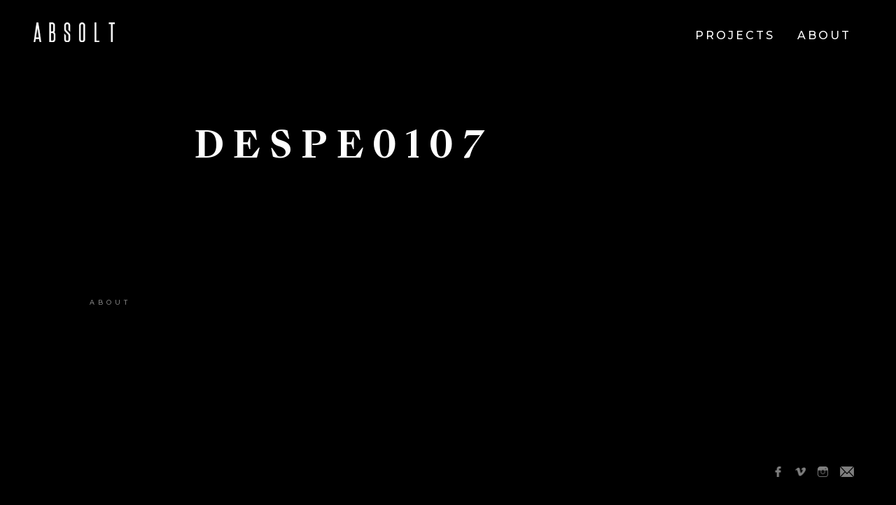

--- FILE ---
content_type: text/html; charset=UTF-8
request_url: http://www.absolt.fr/mix-of-flavors/despe0107/
body_size: 9717
content:

<!DOCTYPE html>
<html class="no-js" dir="ltr" lang="fr-FR" prefix="og: https://ogp.me/ns#">
  <head>
    <meta charset="UTF-8">
    <meta http-equiv="x-ua-compatible" content="ie=edge">
    <meta name="viewport" content="width=device-width, initial-scale=1.0" />
    	<style>img:is([sizes="auto" i], [sizes^="auto," i]) { contain-intrinsic-size: 3000px 1500px }</style>
	
		<!-- All in One SEO 4.8.7 - aioseo.com -->
		<title>DESPE0107 | ABSOLT - Aesthetics for the masses - Paris</title>
	<meta name="robots" content="max-image-preview:large" />
	<meta name="author" content="Thomas"/>
	<link rel="canonical" href="http://www.absolt.fr/mix-of-flavors/despe0107/" />
	<meta name="generator" content="All in One SEO (AIOSEO) 4.8.7" />
		<meta property="og:locale" content="fr_FR" />
		<meta property="og:site_name" content="ABSOLT - Aesthetics for the masses - Paris | AESTHETICS FOR THE MASSES" />
		<meta property="og:type" content="article" />
		<meta property="og:title" content="DESPE0107 | ABSOLT - Aesthetics for the masses - Paris" />
		<meta property="og:url" content="http://www.absolt.fr/mix-of-flavors/despe0107/" />
		<meta property="article:published_time" content="2023-06-07T08:03:39+00:00" />
		<meta property="article:modified_time" content="2023-06-07T08:03:39+00:00" />
		<meta name="twitter:card" content="summary" />
		<meta name="twitter:title" content="DESPE0107 | ABSOLT - Aesthetics for the masses - Paris" />
		<script type="application/ld+json" class="aioseo-schema">
			{"@context":"https:\/\/schema.org","@graph":[{"@type":"BreadcrumbList","@id":"http:\/\/www.absolt.fr\/mix-of-flavors\/despe0107\/#breadcrumblist","itemListElement":[{"@type":"ListItem","@id":"http:\/\/www.absolt.fr#listItem","position":1,"name":"Accueil","item":"http:\/\/www.absolt.fr","nextItem":{"@type":"ListItem","@id":"http:\/\/www.absolt.fr\/mix-of-flavors\/despe0107\/#listItem","name":"DESPE0107"}},{"@type":"ListItem","@id":"http:\/\/www.absolt.fr\/mix-of-flavors\/despe0107\/#listItem","position":2,"name":"DESPE0107","previousItem":{"@type":"ListItem","@id":"http:\/\/www.absolt.fr#listItem","name":"Accueil"}}]},{"@type":"ItemPage","@id":"http:\/\/www.absolt.fr\/mix-of-flavors\/despe0107\/#itempage","url":"http:\/\/www.absolt.fr\/mix-of-flavors\/despe0107\/","name":"DESPE0107 | ABSOLT - Aesthetics for the masses - Paris","inLanguage":"fr-FR","isPartOf":{"@id":"http:\/\/www.absolt.fr\/#website"},"breadcrumb":{"@id":"http:\/\/www.absolt.fr\/mix-of-flavors\/despe0107\/#breadcrumblist"},"author":{"@id":"http:\/\/www.absolt.fr\/author\/thomas\/#author"},"creator":{"@id":"http:\/\/www.absolt.fr\/author\/thomas\/#author"},"datePublished":"2023-06-07T10:03:39+02:00","dateModified":"2023-06-07T10:03:39+02:00"},{"@type":"Organization","@id":"http:\/\/www.absolt.fr\/#organization","name":"ABSOLT - Aesthetics for the masses - Paris","description":"AESTHETICS FOR THE MASSES","url":"http:\/\/www.absolt.fr\/"},{"@type":"Person","@id":"http:\/\/www.absolt.fr\/author\/thomas\/#author","url":"http:\/\/www.absolt.fr\/author\/thomas\/","name":"Thomas","image":{"@type":"ImageObject","@id":"http:\/\/www.absolt.fr\/mix-of-flavors\/despe0107\/#authorImage","url":"https:\/\/secure.gravatar.com\/avatar\/fefd3407f1f60fadeb1dce7fccc55df82800d1b3ba684e8f2fdfb5b028f3068e?s=96&d=mm&r=g","width":96,"height":96,"caption":"Thomas"}},{"@type":"WebSite","@id":"http:\/\/www.absolt.fr\/#website","url":"http:\/\/www.absolt.fr\/","name":"ABSOLT - Aesthetics for the masses - Paris","description":"AESTHETICS FOR THE MASSES","inLanguage":"fr-FR","publisher":{"@id":"http:\/\/www.absolt.fr\/#organization"}}]}
		</script>
		<!-- All in One SEO -->

<script type="text/javascript">
/* <![CDATA[ */
window._wpemojiSettings = {"baseUrl":"https:\/\/s.w.org\/images\/core\/emoji\/16.0.1\/72x72\/","ext":".png","svgUrl":"https:\/\/s.w.org\/images\/core\/emoji\/16.0.1\/svg\/","svgExt":".svg","source":{"concatemoji":"http:\/\/www.absolt.fr\/wp-includes\/js\/wp-emoji-release.min.js?ver=6.8.3"}};
/*! This file is auto-generated */
!function(s,n){var o,i,e;function c(e){try{var t={supportTests:e,timestamp:(new Date).valueOf()};sessionStorage.setItem(o,JSON.stringify(t))}catch(e){}}function p(e,t,n){e.clearRect(0,0,e.canvas.width,e.canvas.height),e.fillText(t,0,0);var t=new Uint32Array(e.getImageData(0,0,e.canvas.width,e.canvas.height).data),a=(e.clearRect(0,0,e.canvas.width,e.canvas.height),e.fillText(n,0,0),new Uint32Array(e.getImageData(0,0,e.canvas.width,e.canvas.height).data));return t.every(function(e,t){return e===a[t]})}function u(e,t){e.clearRect(0,0,e.canvas.width,e.canvas.height),e.fillText(t,0,0);for(var n=e.getImageData(16,16,1,1),a=0;a<n.data.length;a++)if(0!==n.data[a])return!1;return!0}function f(e,t,n,a){switch(t){case"flag":return n(e,"\ud83c\udff3\ufe0f\u200d\u26a7\ufe0f","\ud83c\udff3\ufe0f\u200b\u26a7\ufe0f")?!1:!n(e,"\ud83c\udde8\ud83c\uddf6","\ud83c\udde8\u200b\ud83c\uddf6")&&!n(e,"\ud83c\udff4\udb40\udc67\udb40\udc62\udb40\udc65\udb40\udc6e\udb40\udc67\udb40\udc7f","\ud83c\udff4\u200b\udb40\udc67\u200b\udb40\udc62\u200b\udb40\udc65\u200b\udb40\udc6e\u200b\udb40\udc67\u200b\udb40\udc7f");case"emoji":return!a(e,"\ud83e\udedf")}return!1}function g(e,t,n,a){var r="undefined"!=typeof WorkerGlobalScope&&self instanceof WorkerGlobalScope?new OffscreenCanvas(300,150):s.createElement("canvas"),o=r.getContext("2d",{willReadFrequently:!0}),i=(o.textBaseline="top",o.font="600 32px Arial",{});return e.forEach(function(e){i[e]=t(o,e,n,a)}),i}function t(e){var t=s.createElement("script");t.src=e,t.defer=!0,s.head.appendChild(t)}"undefined"!=typeof Promise&&(o="wpEmojiSettingsSupports",i=["flag","emoji"],n.supports={everything:!0,everythingExceptFlag:!0},e=new Promise(function(e){s.addEventListener("DOMContentLoaded",e,{once:!0})}),new Promise(function(t){var n=function(){try{var e=JSON.parse(sessionStorage.getItem(o));if("object"==typeof e&&"number"==typeof e.timestamp&&(new Date).valueOf()<e.timestamp+604800&&"object"==typeof e.supportTests)return e.supportTests}catch(e){}return null}();if(!n){if("undefined"!=typeof Worker&&"undefined"!=typeof OffscreenCanvas&&"undefined"!=typeof URL&&URL.createObjectURL&&"undefined"!=typeof Blob)try{var e="postMessage("+g.toString()+"("+[JSON.stringify(i),f.toString(),p.toString(),u.toString()].join(",")+"));",a=new Blob([e],{type:"text/javascript"}),r=new Worker(URL.createObjectURL(a),{name:"wpTestEmojiSupports"});return void(r.onmessage=function(e){c(n=e.data),r.terminate(),t(n)})}catch(e){}c(n=g(i,f,p,u))}t(n)}).then(function(e){for(var t in e)n.supports[t]=e[t],n.supports.everything=n.supports.everything&&n.supports[t],"flag"!==t&&(n.supports.everythingExceptFlag=n.supports.everythingExceptFlag&&n.supports[t]);n.supports.everythingExceptFlag=n.supports.everythingExceptFlag&&!n.supports.flag,n.DOMReady=!1,n.readyCallback=function(){n.DOMReady=!0}}).then(function(){return e}).then(function(){var e;n.supports.everything||(n.readyCallback(),(e=n.source||{}).concatemoji?t(e.concatemoji):e.wpemoji&&e.twemoji&&(t(e.twemoji),t(e.wpemoji)))}))}((window,document),window._wpemojiSettings);
/* ]]> */
</script>
<style id='wp-emoji-styles-inline-css' type='text/css'>

	img.wp-smiley, img.emoji {
		display: inline !important;
		border: none !important;
		box-shadow: none !important;
		height: 1em !important;
		width: 1em !important;
		margin: 0 0.07em !important;
		vertical-align: -0.1em !important;
		background: none !important;
		padding: 0 !important;
	}
</style>
<link rel='stylesheet' id='wp-block-library-css' href='http://www.absolt.fr/wp-includes/css/dist/block-library/style.min.css?ver=6.8.3' type='text/css' media='all' />
<style id='classic-theme-styles-inline-css' type='text/css'>
/*! This file is auto-generated */
.wp-block-button__link{color:#fff;background-color:#32373c;border-radius:9999px;box-shadow:none;text-decoration:none;padding:calc(.667em + 2px) calc(1.333em + 2px);font-size:1.125em}.wp-block-file__button{background:#32373c;color:#fff;text-decoration:none}
</style>
<style id='global-styles-inline-css' type='text/css'>
:root{--wp--preset--aspect-ratio--square: 1;--wp--preset--aspect-ratio--4-3: 4/3;--wp--preset--aspect-ratio--3-4: 3/4;--wp--preset--aspect-ratio--3-2: 3/2;--wp--preset--aspect-ratio--2-3: 2/3;--wp--preset--aspect-ratio--16-9: 16/9;--wp--preset--aspect-ratio--9-16: 9/16;--wp--preset--color--black: #000000;--wp--preset--color--cyan-bluish-gray: #abb8c3;--wp--preset--color--white: #ffffff;--wp--preset--color--pale-pink: #f78da7;--wp--preset--color--vivid-red: #cf2e2e;--wp--preset--color--luminous-vivid-orange: #ff6900;--wp--preset--color--luminous-vivid-amber: #fcb900;--wp--preset--color--light-green-cyan: #7bdcb5;--wp--preset--color--vivid-green-cyan: #00d084;--wp--preset--color--pale-cyan-blue: #8ed1fc;--wp--preset--color--vivid-cyan-blue: #0693e3;--wp--preset--color--vivid-purple: #9b51e0;--wp--preset--gradient--vivid-cyan-blue-to-vivid-purple: linear-gradient(135deg,rgba(6,147,227,1) 0%,rgb(155,81,224) 100%);--wp--preset--gradient--light-green-cyan-to-vivid-green-cyan: linear-gradient(135deg,rgb(122,220,180) 0%,rgb(0,208,130) 100%);--wp--preset--gradient--luminous-vivid-amber-to-luminous-vivid-orange: linear-gradient(135deg,rgba(252,185,0,1) 0%,rgba(255,105,0,1) 100%);--wp--preset--gradient--luminous-vivid-orange-to-vivid-red: linear-gradient(135deg,rgba(255,105,0,1) 0%,rgb(207,46,46) 100%);--wp--preset--gradient--very-light-gray-to-cyan-bluish-gray: linear-gradient(135deg,rgb(238,238,238) 0%,rgb(169,184,195) 100%);--wp--preset--gradient--cool-to-warm-spectrum: linear-gradient(135deg,rgb(74,234,220) 0%,rgb(151,120,209) 20%,rgb(207,42,186) 40%,rgb(238,44,130) 60%,rgb(251,105,98) 80%,rgb(254,248,76) 100%);--wp--preset--gradient--blush-light-purple: linear-gradient(135deg,rgb(255,206,236) 0%,rgb(152,150,240) 100%);--wp--preset--gradient--blush-bordeaux: linear-gradient(135deg,rgb(254,205,165) 0%,rgb(254,45,45) 50%,rgb(107,0,62) 100%);--wp--preset--gradient--luminous-dusk: linear-gradient(135deg,rgb(255,203,112) 0%,rgb(199,81,192) 50%,rgb(65,88,208) 100%);--wp--preset--gradient--pale-ocean: linear-gradient(135deg,rgb(255,245,203) 0%,rgb(182,227,212) 50%,rgb(51,167,181) 100%);--wp--preset--gradient--electric-grass: linear-gradient(135deg,rgb(202,248,128) 0%,rgb(113,206,126) 100%);--wp--preset--gradient--midnight: linear-gradient(135deg,rgb(2,3,129) 0%,rgb(40,116,252) 100%);--wp--preset--font-size--small: 13px;--wp--preset--font-size--medium: 20px;--wp--preset--font-size--large: 36px;--wp--preset--font-size--x-large: 42px;--wp--preset--spacing--20: 0.44rem;--wp--preset--spacing--30: 0.67rem;--wp--preset--spacing--40: 1rem;--wp--preset--spacing--50: 1.5rem;--wp--preset--spacing--60: 2.25rem;--wp--preset--spacing--70: 3.38rem;--wp--preset--spacing--80: 5.06rem;--wp--preset--shadow--natural: 6px 6px 9px rgba(0, 0, 0, 0.2);--wp--preset--shadow--deep: 12px 12px 50px rgba(0, 0, 0, 0.4);--wp--preset--shadow--sharp: 6px 6px 0px rgba(0, 0, 0, 0.2);--wp--preset--shadow--outlined: 6px 6px 0px -3px rgba(255, 255, 255, 1), 6px 6px rgba(0, 0, 0, 1);--wp--preset--shadow--crisp: 6px 6px 0px rgba(0, 0, 0, 1);}:where(.is-layout-flex){gap: 0.5em;}:where(.is-layout-grid){gap: 0.5em;}body .is-layout-flex{display: flex;}.is-layout-flex{flex-wrap: wrap;align-items: center;}.is-layout-flex > :is(*, div){margin: 0;}body .is-layout-grid{display: grid;}.is-layout-grid > :is(*, div){margin: 0;}:where(.wp-block-columns.is-layout-flex){gap: 2em;}:where(.wp-block-columns.is-layout-grid){gap: 2em;}:where(.wp-block-post-template.is-layout-flex){gap: 1.25em;}:where(.wp-block-post-template.is-layout-grid){gap: 1.25em;}.has-black-color{color: var(--wp--preset--color--black) !important;}.has-cyan-bluish-gray-color{color: var(--wp--preset--color--cyan-bluish-gray) !important;}.has-white-color{color: var(--wp--preset--color--white) !important;}.has-pale-pink-color{color: var(--wp--preset--color--pale-pink) !important;}.has-vivid-red-color{color: var(--wp--preset--color--vivid-red) !important;}.has-luminous-vivid-orange-color{color: var(--wp--preset--color--luminous-vivid-orange) !important;}.has-luminous-vivid-amber-color{color: var(--wp--preset--color--luminous-vivid-amber) !important;}.has-light-green-cyan-color{color: var(--wp--preset--color--light-green-cyan) !important;}.has-vivid-green-cyan-color{color: var(--wp--preset--color--vivid-green-cyan) !important;}.has-pale-cyan-blue-color{color: var(--wp--preset--color--pale-cyan-blue) !important;}.has-vivid-cyan-blue-color{color: var(--wp--preset--color--vivid-cyan-blue) !important;}.has-vivid-purple-color{color: var(--wp--preset--color--vivid-purple) !important;}.has-black-background-color{background-color: var(--wp--preset--color--black) !important;}.has-cyan-bluish-gray-background-color{background-color: var(--wp--preset--color--cyan-bluish-gray) !important;}.has-white-background-color{background-color: var(--wp--preset--color--white) !important;}.has-pale-pink-background-color{background-color: var(--wp--preset--color--pale-pink) !important;}.has-vivid-red-background-color{background-color: var(--wp--preset--color--vivid-red) !important;}.has-luminous-vivid-orange-background-color{background-color: var(--wp--preset--color--luminous-vivid-orange) !important;}.has-luminous-vivid-amber-background-color{background-color: var(--wp--preset--color--luminous-vivid-amber) !important;}.has-light-green-cyan-background-color{background-color: var(--wp--preset--color--light-green-cyan) !important;}.has-vivid-green-cyan-background-color{background-color: var(--wp--preset--color--vivid-green-cyan) !important;}.has-pale-cyan-blue-background-color{background-color: var(--wp--preset--color--pale-cyan-blue) !important;}.has-vivid-cyan-blue-background-color{background-color: var(--wp--preset--color--vivid-cyan-blue) !important;}.has-vivid-purple-background-color{background-color: var(--wp--preset--color--vivid-purple) !important;}.has-black-border-color{border-color: var(--wp--preset--color--black) !important;}.has-cyan-bluish-gray-border-color{border-color: var(--wp--preset--color--cyan-bluish-gray) !important;}.has-white-border-color{border-color: var(--wp--preset--color--white) !important;}.has-pale-pink-border-color{border-color: var(--wp--preset--color--pale-pink) !important;}.has-vivid-red-border-color{border-color: var(--wp--preset--color--vivid-red) !important;}.has-luminous-vivid-orange-border-color{border-color: var(--wp--preset--color--luminous-vivid-orange) !important;}.has-luminous-vivid-amber-border-color{border-color: var(--wp--preset--color--luminous-vivid-amber) !important;}.has-light-green-cyan-border-color{border-color: var(--wp--preset--color--light-green-cyan) !important;}.has-vivid-green-cyan-border-color{border-color: var(--wp--preset--color--vivid-green-cyan) !important;}.has-pale-cyan-blue-border-color{border-color: var(--wp--preset--color--pale-cyan-blue) !important;}.has-vivid-cyan-blue-border-color{border-color: var(--wp--preset--color--vivid-cyan-blue) !important;}.has-vivid-purple-border-color{border-color: var(--wp--preset--color--vivid-purple) !important;}.has-vivid-cyan-blue-to-vivid-purple-gradient-background{background: var(--wp--preset--gradient--vivid-cyan-blue-to-vivid-purple) !important;}.has-light-green-cyan-to-vivid-green-cyan-gradient-background{background: var(--wp--preset--gradient--light-green-cyan-to-vivid-green-cyan) !important;}.has-luminous-vivid-amber-to-luminous-vivid-orange-gradient-background{background: var(--wp--preset--gradient--luminous-vivid-amber-to-luminous-vivid-orange) !important;}.has-luminous-vivid-orange-to-vivid-red-gradient-background{background: var(--wp--preset--gradient--luminous-vivid-orange-to-vivid-red) !important;}.has-very-light-gray-to-cyan-bluish-gray-gradient-background{background: var(--wp--preset--gradient--very-light-gray-to-cyan-bluish-gray) !important;}.has-cool-to-warm-spectrum-gradient-background{background: var(--wp--preset--gradient--cool-to-warm-spectrum) !important;}.has-blush-light-purple-gradient-background{background: var(--wp--preset--gradient--blush-light-purple) !important;}.has-blush-bordeaux-gradient-background{background: var(--wp--preset--gradient--blush-bordeaux) !important;}.has-luminous-dusk-gradient-background{background: var(--wp--preset--gradient--luminous-dusk) !important;}.has-pale-ocean-gradient-background{background: var(--wp--preset--gradient--pale-ocean) !important;}.has-electric-grass-gradient-background{background: var(--wp--preset--gradient--electric-grass) !important;}.has-midnight-gradient-background{background: var(--wp--preset--gradient--midnight) !important;}.has-small-font-size{font-size: var(--wp--preset--font-size--small) !important;}.has-medium-font-size{font-size: var(--wp--preset--font-size--medium) !important;}.has-large-font-size{font-size: var(--wp--preset--font-size--large) !important;}.has-x-large-font-size{font-size: var(--wp--preset--font-size--x-large) !important;}
:where(.wp-block-post-template.is-layout-flex){gap: 1.25em;}:where(.wp-block-post-template.is-layout-grid){gap: 1.25em;}
:where(.wp-block-columns.is-layout-flex){gap: 2em;}:where(.wp-block-columns.is-layout-grid){gap: 2em;}
:root :where(.wp-block-pullquote){font-size: 1.5em;line-height: 1.6;}
</style>
<link rel="https://api.w.org/" href="http://www.absolt.fr/wp-json/" /><link rel="alternate" title="JSON" type="application/json" href="http://www.absolt.fr/wp-json/wp/v2/media/1278" /><link rel="EditURI" type="application/rsd+xml" title="RSD" href="http://www.absolt.fr/xmlrpc.php?rsd" />
<meta name="generator" content="WordPress 6.8.3" />
<link rel='shortlink' href='http://www.absolt.fr/?p=1278' />
<link rel="alternate" title="oEmbed (JSON)" type="application/json+oembed" href="http://www.absolt.fr/wp-json/oembed/1.0/embed?url=http%3A%2F%2Fwww.absolt.fr%2Fmix-of-flavors%2Fdespe0107%2F" />
<link rel="alternate" title="oEmbed (XML)" type="text/xml+oembed" href="http://www.absolt.fr/wp-json/oembed/1.0/embed?url=http%3A%2F%2Fwww.absolt.fr%2Fmix-of-flavors%2Fdespe0107%2F&#038;format=xml" />
<meta name="cdp-version" content="1.5.0" /><link rel="icon" href="http://www.absolt.fr/wp-content/uploads/2021/05/cropped-favicon-ABSOLT-A_Plan-de-travail-1-32x32.png" sizes="32x32" />
<link rel="icon" href="http://www.absolt.fr/wp-content/uploads/2021/05/cropped-favicon-ABSOLT-A_Plan-de-travail-1-192x192.png" sizes="192x192" />
<link rel="apple-touch-icon" href="http://www.absolt.fr/wp-content/uploads/2021/05/cropped-favicon-ABSOLT-A_Plan-de-travail-1-180x180.png" />
<meta name="msapplication-TileImage" content="http://www.absolt.fr/wp-content/uploads/2021/05/cropped-favicon-ABSOLT-A_Plan-de-travail-1-270x270.png" />
    <link href="https://fonts.googleapis.com/css?family=Montserrat:400,500,600,700,800" rel="stylesheet">
    <link rel="stylesheet" href="http://www.absolt.fr/wp-content/themes/absolt/css/foundation.css" />
    <link rel="stylesheet" href="https://cdnjs.cloudflare.com/ajax/libs/Swiper/4.4.6/css/swiper.min.css">
    <link rel="stylesheet" href="http://www.absolt.fr/wp-content/themes/absolt/style.css" />
    <link rel="stylesheet" href="https://cdn.jsdelivr.net/npm/motion-ui@1.2.3/dist/motion-ui.min.css" />
    <title>ABSOLT &#8211; Aesthetics for the masses &#8211; ParisDESPE0107 | ABSOLT - Aesthetics for the masses - Paris</title>
    <script src="http://www.absolt.fr/wp-content/themes/absolt/js/vendor/jquery.js"></script>
    <script src="http://www.absolt.fr/wp-content/themes/absolt/js/jquery.waypoints.min.js"></script>
    <script src="http://www.absolt.fr/wp-content/themes/absolt/js/vendor/what-input.js"></script>
    <script src="http://www.absolt.fr/wp-content/themes/absolt/js/vendor/foundation.js"></script>
    <meta property="og:title" content="Absolt"/>
    <meta property="og:type" content="website"/>
    <meta property="og:url" content="http://www.absolt.fr/"/>
    <meta property="og:image" content="http://www.absolt.fr/wp-content/themes/absolt/img/logo-meta.v2.jpg"/>
    <meta property="og:description" content="AESTHETICS SINCE DAY ONE"/>
   <!-- Google tag (gtag.js) -->
<script async src="https://www.googletagmanager.com/gtag/js?id=UA-24668474-1"></script>
<script>
  window.dataLayer = window.dataLayer || [];
  function gtag(){dataLayer.push(arguments);}
  gtag('js', new Date());

  gtag('config', 'UA-24668474-1');
</script>

  </head>

  <body class="attachment wp-singular attachment-template-default single single-attachment postid-1278 attachmentid-1278 attachment-jpeg wp-theme-absolt hide-overflow">
    <header data-sticky-container>
      <div class="top-bar sticky" data-sticky data-sticky-class="is-at-top" data-margin-top="0" data-sticky-on="medium">
        <div class="top-bar-left">
          <a href="/"><img class="top-bar-mobile" src="http://www.absolt.fr/wp-content/themes/absolt/img/logo.png"/></a>
          <ul class="menu expanded">
            <li class="menu-text menu-home"><a class="no-select" href="/"><span style="color:transparent;">.</span></a></li>
            <li class="menu-text menu-projects"><a class="no-select" data-toggle="modale-projects" href="#" nope>PROJECTS</a></li>
            <li class="menu-text menu-about"><a class="no-select" data-toggle="modale-about" href="#">ABOUT</a></li>
          </ul>
        </div>
      </div>
    </header>

    <div id="loader-wrapper">
        <div id="loader"></div>
        <div class="loader-section"></div>
    </div>

    <div id="page" class="site">
      <div  class="site-content">

<div class="grid-x grid-padding-x">
  <div class="cell medium-2 medium-cell-block-y page-scroll">
    <div class="home-centered-fixed">
              <p id="video-link" onclick="scrollToSection('video')" class="selected-item"></p>
            <p id="about-link" onclick="scrollToSection('about')" >About</p>
          </div>
  </div>
  <div class="cell medium-8 medium-offset-1 medium-cell-block-y page-content">
    <div class="titles">
      <h3></h3>
      <h2>DESPE0107</h2>
      <h4></h4>
    </div>
    <div id="video" class="video">
      <div class="orbit"  id="videos" role="region" aria-label="post videos" data-orbit data-auto-play="false">
        <div class="orbit-wrapper">
                    <ul class="orbit-container">
                          <li class="orbit-slide">
                              </li>
                      </ul>
        </div>
      </div>
    </div>
    <div class="credits" id="about">
      <div class="grid-x align-middle">
        <div class="cell medium-3 names">
                  </div>
        <div class="cell medium-9 resume">
                  </div>
      </div>
    </div>
                          
                                
  </div>
</div>
                            
<script type="text/javascript" src="http://www.absolt.fr/wp-content/themes/absolt/js/jquery.mousewheel.min.js"></script>
<script type="text/javascript" src='https://vjs.zencdn.net/7.4.1/video.js'></script>
<script type="text/javascript">

$('.wp-block-gallery').mousewheel(function(event) {
  const myEl = document.getElementById('photography').childNodes[5].childNodes[0];
  
  var matrix = new WebKitCSSMatrix(window.getComputedStyle(myEl).webkitTransform);
  
  if (matrix.m41 < 0) {
    $('#scroll-button-back').css('display', 'inline-block');
    console.log($('.wp-block-gallery').width());
    console.log(matrix.m41);
    if ($('.wp-block-gallery').find('.blocks-gallery-grid').width() - $('.wp-block-gallery').width() + matrix.m41 < 0) {
      $('#scroll-button').css('display', 'none');
    }else {
      $('#scroll-button').css('display', 'inline-block');
    }
  } else {
    $('#scroll-button-back').css('display', 'none');
  }
  //this.childNodes[1].scrollLeft -= event.deltaY;
  event.preventDefault();
});

$('#scroll-button').click(function() {
  const myEl = document.getElementById('photography').childNodes[5].childNodes[0];
  myEl.classList.add('force-animate');
  setTimeout(function(){ myEl.classList.remove('force-animate') }, 2000);
  
  var matrix = new WebKitCSSMatrix(window.getComputedStyle(myEl).webkitTransform);
  
  if (matrix.m41 <= 0) {
    $('#scroll-button-back').css('display', 'inline-block');
    if ($('.wp-block-gallery').find('.blocks-gallery-grid').width() - $('.wp-block-gallery').width()*2 + matrix.m41 < 0) {
      $('#scroll-button').css('display', 'none');
    }else {
      $('#scroll-button').css('display', 'inline-block');
    }
  } else {
    $('#scroll-button-back').css('display', 'none');
  }
  
  var calc = matrix.m41 - $('.wp-block-gallery').width();
  var max = Math.max(calc,(($('.wp-block-gallery').find('.blocks-gallery-grid').width() - $('.wp-block-gallery').width())*-1));
  
  $('.wp-block-gallery').find('.blocks-gallery-grid').css({transform: `translate(${max}px, 0px) translateZ(0px)`});
});

$('#scroll-button-back').click(function() {
  const myEl = document.getElementById('photography').childNodes[5].childNodes[0];
  myEl.classList.add('force-animate');
  setTimeout(function(){ myEl.classList.remove('force-animate') }, 2000);
  
  var matrix = new WebKitCSSMatrix(window.getComputedStyle(myEl).webkitTransform);
  
  $('#scroll-button').css('display', 'inline-block');
  
  if (matrix.m41 + $('.wp-block-gallery').width() >= 0) {
    $('#scroll-button-back').css('display', 'none');
  }
  
  var calc = matrix.m41 + $('.wp-block-gallery').width();
  var max = Math.min(calc,0);
  
  $('.wp-block-gallery').find('.blocks-gallery-grid').css({transform: `translate(${max}px, 0px) translateZ(0px)`});
});

$("#videos").bind('slidechange.zf.orbit', function(){
  $('.orbit-figure').each(function() {
    $(this).get(0).pause();
  });
});

document.body.className = document.body.className.replace("hide-overflow","");


function scrollToSection(id){
  $('html, body').animate({
    scrollTop: $("#"+id).offset().top - 120
  }, 800);
}

function delClassAll(el, cls){
  for (var i = 0; i < el.length; ++i){
    el[i].className = el[i].className.replace(new RegExp('(?:^|\\s)'+cls+'(?!\\S)'),'');
  }
}

var vidPoint = new Waypoint({
  element: document.getElementById('video'),
  handler: function(direction) {
    delClassAll(document.querySelectorAll('.selected-item'), 'selected-item');
    document.getElementById("video-link").classList.add("selected-item");
  }
});

var aboPoint = new Waypoint({
  element: document.getElementById('about'),
  handler: function(direction) {
    delClassAll(document.querySelectorAll('.selected-item'), 'selected-item');
    document.getElementById("about-link").classList.add("selected-item");
  }, offset: '-15%'
});

if (document.getElementById('photography')) {
  var phoPoint = new Waypoint({
    element: document.getElementById('photography'),
    handler: function(direction) {
      delClassAll(document.querySelectorAll('.selected-item'), 'selected-item');
      if (document.getElementById("photography-link")) {
        document.getElementById("photography-link").classList.add("selected-item");
      }
    }, offset: '-25%'
  });
}

</script>
<script type="text/javascript" src="http://www.absolt.fr/wp-content/themes/absolt/js/iscroll.js"></script>
<script type="text/javascript">
var myScroll;
$(document).ready(function() {
  myScroll = new IScroll('.wp-block-gallery', {
    mouseWheel: true,
    scrollX: true,
    scrollY: false,
    tap: false
  });
});
</script>
</div><!-- .site -->
</div><!-- .site-content -->
<div class="large reveal centered" id="modale-projects" data-reveal data-close-on-click="true" data-animation-in="fade-in" data-animation-out="fade-out">
	<div class="grid-x projects-menu-list">
  <div class="cell small-12 medium-4 large-4 small-offset-1 medium-offset-1 large-offset-1">
    <ul class="vertical menu">
      <p>CATEGORIES</p>
      <li><a data-close href="/projects?cat=all">All</a></li>
              <li><a data-close href="/projects?cat=brand-content">Brand content</a></li>
              <li><a data-close href="/projects?cat=music">Music</a></li>
              <li><a data-close href="/projects?cat=stories">Stories</a></li>
          </ul>
  </div>
  <div class="cell small-12 medium-4 large-4 small-offset-1 medium-offset-1  large-offset-2">
    <ul class="vertical menu">
      <p>TAGS</p>
              <li><a data-close href="/projects?tag=art">Art</a></li>
              <li><a data-close href="/projects?tag=fashion">Fashion</a></li>
              <li><a data-close href="/projects?tag=lifestyle">Lifestyle</a></li>
              <li><a data-close href="/projects?tag=sport">Sport</a></li>
          </ul>
  </div>
</div>
	<button class="close-button" data-close aria-label="Close modal" type="button">
		<span aria-hidden="true">&times;</span>
	</button>
</div>
<div class="large reveal centered" id="modale-talents" data-reveal data-close-on-click="true" data-animation-in="fade-in" data-animation-out="fade-out">
	<div class="grid-x projects-menu-list">
  <div class="cell small-12 medium-12 large-12">
    <ul class="vertical menu">
      <p>TALENT</p>
        
        <li><a href="http://www.absolt.fr/jb-gagnere/">Jean-Baptiste Gagnere</a></li> 
          
        <li><a href="http://www.absolt.fr/remy-golinelli/">Rémy Golinelli</a></li> 
          
        <li><a href="http://www.absolt.fr/virgile-gesbert/">Virgile Gesbert</a></li> 
          
        <li><a href="http://www.absolt.fr/thomas-mansy/">Thomas Mansy</a></li> 
         
    </ul>
  </div>
</div>
	<button class="close-button" data-close aria-label="Close modal" type="button">
		<span aria-hidden="true">&times;</span>
	</button>
</div>
<div class="large reveal centered" id="modale-about" data-reveal data-close-on-click="true" data-animation-in="fade-in" data-animation-out="fade-out">
	
<div class="grid-x">
  <div class="cell small-12 medium-12 large-12 hidden-text" style="display:none;">
    <p class="hidden-description">Absolt is a production company and a creative collective founded by Thomas Mansy in 2010 in Lille, now based in Paris.
<br><br>
The Lille collective, created by a group of friends, was historically a media and cultural player in the area, setting up exhibitions, shows, events and parties, maintaining a real local community.
<br>
Step by step, the two creative talents of the collective, Gaetan Morant and Thomas Mansy,  moved in a self-taught way towards art direction, video and photography. After increasingly offering their services, the collective gradually transformed into a creative studio.<br>
In 2015, when the collective was in full swing, their project got turned upside down with the loss of Gaetan. Thomas then left Lille for Paris, more motivated than ever to keep the project going.<br><br>
Absolt is no longer one, but the ambition remains the same. As time went on, more video and graphic production projects were coming in. Thomas set up Absolt’s first office in 2017 alongside Bon Esprit and Trax Magazine with whom he continues to work with regularly.
That same year, in the universe of culture, music and nightlife, Thomas met Rémy Golinelli, a photographer & videographer that's been working in the industry for several years. 
<br><br>
The two directors began working more often together and over time, realized they had common ideas :  transform their experiences in the cultural field into a force for the creation of digital content. In 2018, they decided to join forces and Absolt became a production company.
<br><br>
Today, after 3 years based in the 20th arrondissement of Paris, Absolt works with major brands and agencies, offering its creative production and direction services.<br>
Drawing on its creativity and its network of talents, Absolt is now able to set up effective productions for advertising or music videos with passion and authenticity. 
<br><br>
<i><b>Absolt is and will remain above all, a family and a collective project. </b>- 2015</i>
</p>
  </div>
  <div class="cell small-12 medium-9 large-5 about-baseline">
    <h1>AESTHETICS FOR THE MASSES</h1>
  </div>
  <div class="cell small-12 large-offset-1 medium-12 large-6 about-text">
    ABSOLT IS A PRODUCTION COMPANY</br>
AND A CREATIVE COLLECTIVE BASED IN PARIS.</br>
WE CREATE PICTURES AND FILMS.  </div>
  <div class="cell small-8 medium-10 large-10 infos">
    <div class="grid-x about-info">
    <!-- wp:paragraph -->
<p></p>
<!-- /wp:paragraph -->

<!-- wp:paragraph -->
<p><a href="https://maps.app.goo.gl/TD2bdztRedzmykp28" target="_blank" rel="noreferrer noopener">30 rue François Arago,<br>93500 Pantin</a><br><a href="mailto:hello@absolt.fr">hello@absolt.fr</a><br><a href="tel:+33666327976">+33 6 66 32 79 76</a></p>
<!-- /wp:paragraph -->    </div>
  </div>
  <div class="cell small-4 medium-2 large-2 logo">
    <img src="http://www.absolt.fr/wp-content/themes/absolt/img/ABSOLT_LOGO_A.png" alt="Logo Absolt A">
  </div>
</div>
<script>
  $(".logo").click(function () {
    if ($(".hidden-text").css('display') == 'none') {      
      $(".menu-studio").fadeOut()
      $(".menu-about").fadeOut()
      $(".about-baseline").fadeOut()
      $(".home-baseline").fadeOut()
      $(".about-text").fadeOut(function () {
        $(".hidden-text").fadeIn()
      })
    } else {
      $(".hidden-text").fadeOut(function () {
        $(".about-text").fadeIn()
        $(".about-baseline").fadeIn()
        $(".home-baseline").fadeIn()
        $(".menu-studio").fadeIn()
        $(".menu-about").fadeIn()
      })
    }
  })
</script>	<button class="close-button" data-close aria-label="Close modal" type="button">
		<span aria-hidden="true">&times;</span>
	</button>
</div>
<footer class="site-footer" id="footer" role="contentinfo">
	<ul class="menu menu-footer">
		<li><a class="facebook" href="https://www.facebook.com/absolt.collective/" target="_blank"></a></li>
		<li><a class="vimeo" href="https://vimeo.com/absolt" target="_blank"></a></li>
		<li><a class="instagram" href="https://www.instagram.com/absoltcollective/?hl=fr" target="_blank"></a></li>
		<li><a class="mail" href="mailto:hello@absolt.fr" target="_blank"></a></li>				
	</ul>
</footer><!-- .site-footer -->

			<script>
				$(document).foundation();
				(function ($, window, undefined) {
					'use strict';
					$('[data-reveal]').on('open.zf.reveal', function () {
						if(this.id == 'modale-about') {
							// $('.menu-home').css('visibility', 'hidden');

							if (window.location.href == window.location.origin + "/" || window.location.href == window.location.origin + "/#") {
								$('.swiper-video').animate({opacity: 0}, 800, null);
								$('#modale-about h1').css('opacity', '0');
							} else {
								$('.site-content').animate({opacity: 0}, 800, null);
								// $('#modale-about h1').css('opacity', '1');
							}
							$('.menu-about a').css('color', 'white');

							
							$('.reveal-overlay').css('background-color', 'transparent');
						}
						$('.swiper-slide-active .swiper-content').hide();
					});
					
					$('[data-reveal]').on('closed.zf.reveal', function () {
						var modal = $(this);
						if(this.id == 'modale-about') {
							// $('.menu-home').css('visibility', 'visible');

							$('.menu-about a').css('color', '');
							$(".hidden-text").fadeOut()
							$(".about-text").fadeIn()
							$(".about-baseline").fadeIn()
							$(".home-baseline").fadeIn()
							$(".menu-studio").fadeIn()
        					$(".menu-about").fadeIn()
							if (window.location.href == window.location.origin + "/" || window.location.href == window.location.origin + "/#") {
								$('.swiper-video').animate({opacity: 1}, 800, null);
							} else {
								$('.site-content').animate({opacity: 1}, 800, null);
							}
							
							$('.reveal-overlay').css('background-color', 'rgba(10, 10, 10, 0.90)');
						}
						$('.swiper-slide-active .swiper-content').show();
					});
				})(jQuery, this);
			</script>
			<script src="https://cdnjs.cloudflare.com/ajax/libs/Swiper/4.4.6/js/swiper.min.js"></script>
			<script>
				$(window).bind('beforeunload', function(){
					$('#loader-wrapper').show();
					$('body').removeClass('loaded');
				});
				
				window.onload = function() {	
					$('body').addClass('loaded');
					setTimeout(function(){
						$('#loader-wrapper').hide();
					}, 200);
				};
							
			</script>
		</div><!-- .site -->				
		<script type="speculationrules">
{"prefetch":[{"source":"document","where":{"and":[{"href_matches":"\/*"},{"not":{"href_matches":["\/wp-*.php","\/wp-admin\/*","\/wp-content\/uploads\/*","\/wp-content\/*","\/wp-content\/plugins\/*","\/wp-content\/themes\/absolt\/*","\/*\\?(.+)"]}},{"not":{"selector_matches":"a[rel~=\"nofollow\"]"}},{"not":{"selector_matches":".no-prefetch, .no-prefetch a"}}]},"eagerness":"conservative"}]}
</script>
	</body>
</html>
					

--- FILE ---
content_type: text/css
request_url: http://www.absolt.fr/wp-content/themes/absolt/style.css
body_size: 4271
content:
/*
Theme Name: Absolt
Author: Olivier Medina
Author URI: https://oliviermedina.fr
Description: Theme personalisé pour l'intégration du design imaginé pas Absolt.
Version: 1.0
License: Private
Text Domain: absolt
*/

/*FONTS*/
@font-face {
  font-family: 'SangBleuKingdomBold';
  src: url("./font/sangbleu_kingdom_bold.woff") format('woff'),
       url("./font/sangbleu_kingdom_bold.ttf") format('truetype'),
       url("./font/sangbleu_kingdom_bold.svg#SangBleuKingdomBold") format('svg');
}

/*COMMON*/
::-webkit-scrollbar { display: none; }
html, body {position: relative;height: 100%;}
body{background: black;letter-spacing: 3px;-webkit-tap-highlight-color: transparent;}

/*PERSO*/
.no-select{-webkit-touch-callout: none;-webkit-user-select: none;-khtml-user-select: none;-moz-user-select: none;-ms-user-select: none;user-select: none;}

.site-footer{position: fixed;bottom: 2rem;right: 3rem;z-index: 1;}
.site-footer-hight{z-index: 1;margin-right: 20px;height: 40px;}
.site-content{color: white; font-family: "Montserrat";}
video:focus{outline: none;}
.orbit-slide {transition: all 0.6s;}

/*LOADER*/
#loader-wrapper {position: fixed;top: 0;left: 0;width: 100%;height: 100%;z-index: 1000;}
#loader {display: block;position: relative;left: 0;top: 0;width: 0px;height: 5px;border: 3px solid #0000CA;border-top-color: #0000CA;-webkit-animation: spin 18s linear infinite;animation: spin 18s linear infinite;}
@-webkit-keyframes spin {0% {width: 0;} 100% {width: 100%;}}
@keyframes spin {0% {width: 0;} 100% {width: 100%;}}
#loader-wrapper .loader-section {position: fixed;top: 0;width: 100%;height: 100%;background: #000;z-index: 1000;}
#loader-wrapper .loader-section.section-left {left: 0;}
#loader-wrapper .loader-section.section-right {right: 0;}
#loader {z-index: 1001; /* anything higher than z-index: 1000 of .loader-section */}
/* Loaded */
.loaded #loader-wrapper .loader-section {opacity: 1;}
.loaded #loader-wrapper {visibility: visible;;}
.loaded #loader {width: 100%;-webkit-animation: none;animation: none;}
.loaded #loader-wrapper .loader-section {-webkit-transition: all 0.7s 0.3s;transition: all 0.7s 0.3s;}
.loaded .top-bar {z-index: 100;}
.top-bar, .top-bar ul{background: transparent;}
.top-bar {padding: 2rem 3rem;}
.top-bar {z-index: 10000;}
.loaded .top-bar .menu-projects, .loaded .top-bar .menu-talents, .loaded .top-bar .menu-about, .loaded .top-bar .menu-studio {display: block;}
.top-bar .menu-projects, .top-bar .menu-talents, .top-bar .menu-studio, .top-bar .menu-about {display: none;}
.home-title.large.centered {background: transparent;color: white;border: none;width: auto;max-width: 100%;outline: none;width: 100%;display: block;padding: 0 3rem;margin-top: 2%;}
.home-title p {line-height: 1;font-family: 'SangBleuKingdomBold';text-align: left;font-size: 5vw;font-weight: 700;letter-spacing: 15px;padding-bottom: 5rem;}

/*SWIPER*/
.swiper-pagination-bullet{background: #EEE;}
.swiper-container {width: 100%;height: 100%;}
.swiper-video {position: absolute;top: 50%;left: 50%;min-height: 101vh;min-width: 101vw;transform: translate(-50%, -50%);}
.swiper-content h2 a, .page-content .titles h2{color: white;font-family: 'SangBleuKingdomBold'; font-weight: 700;font-size: 4vw;text-transform: uppercase;letter-spacing: 0.8rem;}
.talent-content .titles h2{text-transform: uppercase; color: white;font-family: 'SangBleuKingdomBold'; font-weight: 700;font-size: 2,5vw;letter-spacing: 0.4rem;}
.talent-content {padding-top: 3%;} 
.swiper{position: relative;top: 45%;transform: translateY(-60%)}

/*PAGE*/
.page-content {position: relative;overflow: visible;padding-top: 2%; }
.swiper-content h4, .page-content .titles h3{color: white;font-family: 'Montserrat'; font-weight: 500;font-size: 2vw;text-transform: uppercase;}
.page-content .titles h4{color: white;font-family: 'Montserrat'; font-weight: 500;font-size: 1vw;text-transform: capitalize;}
.page-content .titles {position: absolute;z-index: 1;padding-top: 5%;left: -5%;width: 90%;letter-spacing: 0.8rem;}
.credits .names, .credits .resume{padding: 8rem 0;}
.credits .resume{text-align: center;padding: 10px;}
.credits .names p{line-height: 1.6;margin: 0;}
.credits .names p.title{color: #848484;padding-top: 10px;}
.credits .names p.value{padding-bottom: 0px;}
.row.description a{color: white;}
.row.description {padding-top: 16px;padding-bottom: 16px;}
.row.content {margin-top: 64px;}
.row.content .project {position: relative;margin-bottom: 32px;}
.project video{width: 100%;}

/*Gallery*/
.wp-block-gallery{margin-bottom: 100px;overflow: scroll;height: 65vh;position: relative;}
.orbit-previous.down, .orbit-next.down {position: absolute;bottom: 0;top: initial;-webkit-transform: none;-ms-transform: none;transform: none;z-index: 10;padding: 1rem;color: #FFF;font-size: 2vw;}
.wp-block-gallery {display: block;flex-wrap: wrap;list-style-type: none;padding: 0;white-space: nowrap;}
.blocks-gallery-grid {display: inline;position: absolute;-webkit-tap-highlight-color: rgba(0,0,0,0);-webkit-transform: translateZ(0);-moz-transform: translateZ(0);-ms-transform: translateZ(0);-o-transform: translateZ(0);transform: translateZ(0);}
.wp-block-gallery .blocks-gallery-image,
.wp-block-gallery .blocks-gallery-item {margin: 0 16px 16px 0!important;display: inline-block;flex-grow: 1;flex-direction: column;justify-content: center;position: relative;vertical-align: top;width: auto!important;}
.wp-block-gallery.is-cropped .blocks-gallery-image a,
.wp-block-gallery.is-cropped .blocks-gallery-image img,
.wp-block-gallery.is-cropped .blocks-gallery-item a,
.wp-block-gallery.is-cropped .blocks-gallery-item img {display: block;max-width: 90vh;max-height: 60vh;width: auto;height: auto;}
.orbit-slide{min-height: -webkit-fill-available;display: flex;flex-direction: column;justify-content: center;height: 100%;}
.orbit-container{min-height: 60vh;}
.medium-cell-block-container {display: -webkit-box;display: -webkit-flex;display: -ms-flexbox;display: flex;-webkit-box-orient: vertical;-webkit-box-direction: normal;-webkit-flex-direction: column;-ms-flex-direction: column;flex-direction: column;max-height: 100%;}
.page-content .video video{height: 100%;border: 0;}

/*TOPBAR*/
.menu-projects a{text-align: center;}
.menu-talents a:focus, .menu-projects a:focus, .menu-about a:focus{outline: none;}
.menu-studio a{text-align: right;}
.menu-home a{background: url(./img/logo.png);background-size: contain;background-repeat: no-repeat;padding: 0.36rem;}
.menu-home a:active{background: url(./img/logo_active.png);background-size: contain;background-repeat: no-repeat;}
.menu .menu-text{padding:0;}
.menu-text a{transition: 0.2s;font-size: 12pt; font-weight: 500;color: white;}
.menu-text a:hover{color:#848484;}
.menu-text a:active{color: #0000CA;}
li.menu-text.menu-projects, li.menu-text.menu-talents, li.menu-text.menu-about {margin: 0;padding: 0;flex: initial;}
.projects-menu-list a:hover{color: #848484;}
.projects-menu-list a:active{color: #0000CA;}
.projects-menu-list a{color: white;font-family: 'Montserrat'; font-size: 2rem; font-weight: 500;transition: 0.2s;}
.projects-menu-list p{color: #848484;font-family: 'Montserrat'; font-size: 1.5vw; font-weight: 500;padding: 0.7rem 1rem;}
.vertical li {white-space: nowrap;}

/*HOME*/
.listener{background: rgba(0,0,0,0.4); width: 100%;height: 100%;position: absolute;}
.home-item p{color: white;}
.vertical-center {position: absolute;top: 50%;-webkit-transform: translateY(-50%);-moz-transform: translateY(-50%);-ms-transform: translateY(-50%);-o-transform: translateY(-50%);transform: translateY(-50%);}
.home-video{position: absolute;width: 100vw;top: 0;z-index: -1;left: 0;height: 100vh;}

/*REVEAL*/
.reveal-overlay{background-color: rgba(10, 10, 10, 0.90);}
#modale-projects, #modale-talents {background: rgba(0,0,0,0.0);border: none;outline: none;}
#modale-about {background: transparent; color: white;border: none;width: auto;max-width: 100%;outline: none;width: 100%;padding: 10% 3%;margin-top: 2%;}
#modale-about h1 {line-height: 1; font-size: 5vw;font-family: 'SangBleuKingdomBold';font-weight: 700;letter-spacing: 15px;padding-bottom: 5rem;text-align: left;}
#modale-about .grid-x p {color: #FFFFFF;text-align: left;display: inline-block;vertical-align: middle;margin: 0;}
#modale-about .grid-x p strong {color: white;}
#modale-about .grid-x figure {max-width: 300px;padding-right: 2rem;vertical-align: middle;display: inline-block;}
#modale-about .grid-x figure img{max-width: 230px;}
.about-text {font-family: 'Montserrat';font-weight: 600;font-size: 0.9em;text-align: right;}
#modale-about .cell.infos{display: inline;text-align: left;}
#modale-about .cell.infos p a{color: #FFFFFF;}
#modale-about .logo {text-align: right;position: relative;}
#modale-about .logo img {width: 30%;position: absolute;bottom: 0;right: 0;}
#modale-about .logo img:hover{cursor: pointer;}
#modale-about .cell.infos {font-size: 0.9em;}
p.hidden-description {line-height: 1.6;font-size: 0.9em;text-align: justify!important;column-count: 2;padding-bottom: 5rem;column-gap: 2.5rem;font-family: 'Montserrat';}
/*FOOTER*/
.menu-footer a {width: 10px;opacity: 0.5;transition: 0.2s;}
.menu-footer a:hover {opacity: 1;}
.menu-footer a.facebook {background: url('./img/facebook.png') no-repeat;background-size: 15px;}
.menu-footer a.vimeo {background: url('./img/vimeo.png') no-repeat;background-size: 15px;}
.menu-footer a.instagram {background: url('./img/instagram.png') no-repeat;background-size: 15px;}
.menu-footer a.mail {background: url('./img/mail.png') no-repeat;background-size: 20px 15px;}
.menu-footer a.facebook:active {background: url('./img/facebook_b.png') no-repeat;background-size: 15px;}
.menu-footer a.vimeo:active {background: url('./img/vimeo_b.png') no-repeat;background-size: 15px;}
.menu-footer a.instagram:active {background: url('./img/instagram_b.png') no-repeat;background-size: 15px;}
.menu-footer a.mail:active {background: url('./img/mail_b.png') no-repeat;background-size: 20px 15px;}
.menu-footer {float: right;z-index: 2;}

/*SINGLEPAGE*/
.title-cat{position: absolute; color: white;}
.post-content p{color: white; width: 300px;}
.post-content ul{padding: 1.6rem;}

/*PROJECTS*/
.menu-cats, .menu-tags, .menu-talents{color: #848484; margin-bottom: 60px;}
.cat-tags-menu{padding-left: 3%!important;padding-top: 20px;position: fixed;z-index: 1;}
.projects-list{margin: 0 auto;padding:0% 12% 0 35%!important;max-height: 80vh;}
.projects-grid{padding-top: 30px;}
.filter-wrap{padding-bottom: 140px;}
input[type="radio"] { display: none; }
label {color: #848484;font-size: 1.5vw;line-height: 1.2;letter-spacing: 5px;font-weight: 500;transition: .2s;}
label:hover {color: white;}
.filter-item {width: 100%;float: left;transition: all 1s;padding: 1.5%;position: relative;letter-spacing: 4px;}
.content-info {color: #FFFFFF;width: 65%;z-index: 1;text-transform: uppercase;position: absolute;text-align: center;width: 100%;height: 100%;background-color: rgba(0,0,0,0.4);transition: .4s}
.content-info:hover{background-color: rgba(0,0,0,0.1);}
.filter-item video{width: 100%;height: 100%;object-fit: cover;}
.content-info h2 {font-size: 1.2vw;font-weight: 400;margin: -10px 0;}
.content-info h3 {font-size: 0.8vw;font-weight: 300;text-transform: capitalize;}
.content-info h1 {margin: 0 -20%; margin-top: 10px; line-height: 40px;}
.content-info h1 {color: #FFFFFF;font-size: 2vw;font-weight: 600;}
.filter-wrap { position:relative;}
.filter-item b { display:inline-block; background:#fff; background:rgba(255,255,255,0.65); width:2em; line-height:2em; border-radius:50% }
.filtered .filter-item {display: none;opacity: 0;animation: opacity .3s linear;} /* filtered class applied via js */
.filtered .filter-item.fade {opacity: 0!important;} /* selected class applied via js */
.filtered .filter-item.selected {display: block;opacity: 1;} /* selected class applied via js */
input[type="radio"]:checked + label{ color: #FFFFFF;} /* selected class applied via js */
input[type="radio"]:active + label{ color: #0000CA;} /* selected class applied via js */
.filter-mask { position:absolute; top:0; left:0; bottom:0; right:0; -webkit-animation:filterMask 1s ease-in-out both; animation:filterMask 1s ease-in-out both }
@-webkit-keyframes filterMask {0% { background:transparent }50% { background:#fff }100% { background:transparent }}
@keyframes filterMask {0% { background:transparent }50% { background:#fff }100% { background:transparent }}
#video-link:hover,
#about-link:hover,
#photography-link:hover {color: white;}
#scroll-button{color: white;padding: 15px;font-size: 2vw;}
#scroll-button-back{color: white;font-size: 2vw;display: none;padding: 15px;}

/*COMMON*/
.selected-item{color: white;}
.bottom-centered {position: absolute;bottom: 30px;left: 50%;transform: translateX(-50%);}
.home-centered {position: absolute;top: 80%;left: 10%;transform: translateY(-50%);}
.home-centered-fixed {color: #848484;position: fixed;top: 60%;left: 10%;transform: translateY(-50%);text-transform: uppercase;}
.home-centered-fixed p{margin-bottom: 0;font-weight: 500;letter-spacing: 5px;font-size: 7pt;cursor: pointer;}
.centered {position: absolute;top: 50%!important;left: 50%!important;transform: translate(-50%, -50%);z-index: 1}
#element::-webkit-scrollbar {display: none;}
.orbit-slide.modula .items { width:100%; height:800px; }
.lb-outerContainer{background-color: transparent!important;}
.lightbox .lb-image{border: none!important;}
.force-animate {-webkit-transition: -webkit-transform 1s ease-in-out!important;transition: transform 1s ease-in-out!important;}
#fancybox-outer {box-shadow: none;-moz-box-shadow: none;-webkit-box-shadow: none;}

@media screen and (min-width: 668px) {
  .top-bar-mobile{display: none;}
  .close-button{display: none;}
  .orbit-previous {left: -55px;}
  .orbit-next {left: auto;right: -55px;}
  .orbit-previous.down {left: -105px;}
  .orbit-next.down {left: auto;right: -105px;}
}
@media screen and (max-width: 1180px) {
  p.hidden-description{font-size: 0.9em;padding-bottom: 3rem;column-count: 1}
  .hidden-text{max-height: 40vh;overflow: hidden;overflow-y: scroll;margin-bottom: 2vh;}

}
@media screen and (max-width: 667px) {
  .orbit-container{height: auto !important;max-height: 260px;}
  .orbit-container .orbit-slide.is-active{position:relative!important;} 
  .top-bar, .top-bar ul{display: block;text-align: center;margin-top: 20px;}
  .loaded .top-bar .menu-projects {display: inline-block;}
  .loaded .top-bar .menu-talents {display: inline-block;}
  .loaded .top-bar .menu-about {display: inline-block;}
  .loaded .top-bar .menu-studio {display: inline-block;}
  .loaded .top-bar .menu-text {padding: 5px 20px;}
  .close-button{display: block;}
  ul{margin-left: 0;}
  .top-bar {padding: 1rem 1rem;}
  .swiper-content h2 a{font-size: 4.5vw;letter-spacing: 0.6rem;line-height: 0.8rem;}
  .content-info h1 {line-height: 25px;margin: 0 -45%;}
  .content-info h1 a{font-size: 5vw;}
  .content-info h2{font-size: 2vw;margin: 0;}
  .content-info h3 {font-size: 1.8vw;}
  .page-content .titles {position: initial;letter-spacing: 0.4rem;}
  .page-content .titles h4 {position: initial;letter-spacing: 0.4rem;font-size: 1.8vw;}
  .top-bar-mobile{display: block;}
  .page-scroll{display: none;}
  .menu-home{display: none;}
  .cat-tags-menu{display: none;}
  .menu-text a {font-size: 3vw;text-align: center;}
  .talent-content .titles h2 {font-size: 4.5vw;}
  .swiper{top: 20%;}
  .resume p {margin-bottom: 3rem;}
  .credits .names, .credits .resume {padding: 1rem 0;}
  #modale-about {width: 100%;padding: 10% 8%;}
  #modale-about h1 {text-align: left;white-space: normal;padding-bottom: 1rem;padding-top: 3rem;}
  #modale-about p.founder {font-size: 3vw;margin-top: 30px;}
  #modale-about .cell.infos p a{color: #FFFFFF;font-size: 2vw;}
  #modale-about .grid-x p {line-height: 4vw;}
  .home-title p {padding-left: 7%;}
  p.hidden-description{line-height: 1.6;font-size: 2vw;text-align: justify!important;column-count: 1;padding-bottom: 1rem;column-gap: 2.5rem;font-family: 'Montserrat';}
  .hidden-text{max-height: 34vh;overflow: hidden;overflow-y: scroll;margin-bottom: 2vh;}
  .about-text {font-size: 2vw;padding-bottom: 4%;text-align: left;}
  .projects-list{padding:0 5% 15% 5%!important;overflow: visible;max-height: none;}
  .orbit-previous.down, .orbit-next.down{bottom: -45px;}
  .is-at-bottom {top: 0 !important;}
  img.top-bar-mobile {width: 70%;margin: 40px auto 0 auto;}
  #scroll-button {color: white;left: inherit;position: inherit;bottom: inherit;font-size: 24pt;padding: 15px;outline: none;}
  #scroll-button-back{color: white;font-size: 24pt;position: inherit;bottom: inherit;left: inherit;padding: 15px;outline: none;}
  li.menu-text.menu-projects, li.menu-text.menu-talents {margin: 0;padding: 0;flex: auto;}
  .wp-block-gallery.is-cropped .blocks-gallery-image a,
  .wp-block-gallery.is-cropped .blocks-gallery-image img,
  .wp-block-gallery.is-cropped .blocks-gallery-item a,
  .wp-block-gallery.is-cropped .blocks-gallery-item img {min-height: 60vh;}
  .projects-menu-list a{font-size: 8vw;}
  .projects-menu-list p{font-size: 4vw;}
}
